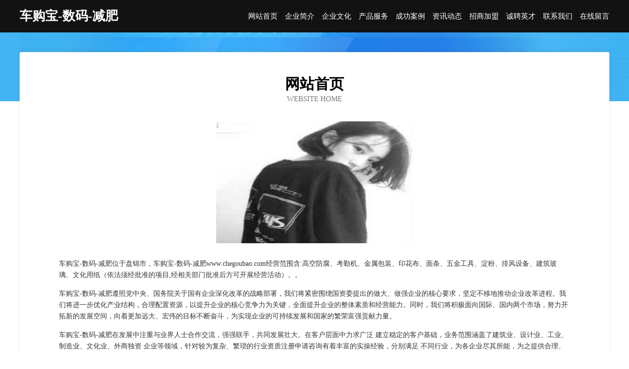

--- FILE ---
content_type: text/html
request_url: http://www.chegoubao.com/
body_size: 4016
content:
<!DOCTYPE html>
<html>
<head>
	<meta charset="utf-8" />
	<title>车购宝-数码-减肥</title>
	<meta name="keywords" content="车购宝-数码-减肥,www.chegoubao.com,艺术用品" />
	<meta name="description" content="车购宝-数码-减肥www.chegoubao.com经营范围含:高空防腐、考勤机、金属包装、印花布、面条、五金工具、淀粉、排风设备、建筑玻璃、文化用纸（依法须经批准的项目,经相关部门批准后方可开展经营活动）。" />
	<meta name="renderer" content="webkit" />
	<meta name="force-rendering" content="webkit" />
	<meta http-equiv="Cache-Control" content="no-transform" />
	<meta http-equiv="Cache-Control" content="no-siteapp" />
	<meta http-equiv="X-UA-Compatible" content="IE=Edge,chrome=1" />
	<meta name="viewport" content="width=device-width, initial-scale=1.0, user-scalable=0, minimum-scale=1.0, maximum-scale=1.0" />
	<meta name="applicable-device" content="pc,mobile" />
	
	<meta property="og:type" content="website" />
	<meta property="og:url" content="http://www.chegoubao.com/" />
	<meta property="og:site_name" content="车购宝-数码-减肥" />
	<meta property="og:title" content="车购宝-数码-减肥" />
	<meta property="og:keywords" content="车购宝-数码-减肥,www.chegoubao.com,艺术用品" />
	<meta property="og:description" content="车购宝-数码-减肥www.chegoubao.com经营范围含:高空防腐、考勤机、金属包装、印花布、面条、五金工具、淀粉、排风设备、建筑玻璃、文化用纸（依法须经批准的项目,经相关部门批准后方可开展经营活动）。" />
	<link rel="stylesheet" href="/public/css/css6.css" type="text/css" />
	
</head>
	<body>
		<div class="header">
			
			<div class="container">
				<div class="title-logo">车购宝-数码-减肥</div>
				<div class="navigation-box">
					<a href="http://www.chegoubao.com/index.html">网站首页</a>
					<a href="http://www.chegoubao.com/about.html">企业简介</a>
					<a href="http://www.chegoubao.com/culture.html">企业文化</a>
					<a href="http://www.chegoubao.com/service.html">产品服务</a>
					<a href="http://www.chegoubao.com/case.html">成功案例</a>
					<a href="http://www.chegoubao.com/news.html">资讯动态</a>
					<a href="http://www.chegoubao.com/join.html">招商加盟</a>
					<a href="http://www.chegoubao.com/job.html">诚聘英才</a>
					<a href="http://www.chegoubao.com/contact.html">联系我们</a>
					<a href="http://www.chegoubao.com/feedback.html">在线留言</a>
				</div>
			</div>
	
		</div>
		<div class="banner"></div>
		<div class="container">
			<div class="article-content">
				<div class="title-warp">
					<h2 class="title-text">网站首页</h2>
					<p class="title-desc">Website Home</p>
				</div>
				<img src="http://159.75.118.80:1668/pic/13302.jpg" class="art-img">
				<p>车购宝-数码-减肥位于盘锦市，车购宝-数码-减肥www.chegoubao.com经营范围含:高空防腐、考勤机、金属包装、印花布、面条、五金工具、淀粉、排风设备、建筑玻璃、文化用纸（依法须经批准的项目,经相关部门批准后方可开展经营活动）。。</p>
				<p>车购宝-数码-减肥遵照党中央、国务院关于国有企业深化改革的战略部署，我们将紧密围绕国资委提出的做大、做强企业的核心要求，坚定不移地推动企业改革进程。我们将进一步优化产业结构，合理配置资源，以提升企业的核心竞争力为关键，全面提升企业的整体素质和经营能力。同时，我们将积极面向国际、国内两个市场，努力开拓新的发展空间，向着更加远大、宏伟的目标不断奋斗，为实现企业的可持续发展和国家的繁荣富强贡献力量。</p>
				<p>车购宝-数码-减肥在发展中注重与业界人士合作交流，强强联手，共同发展壮大。在客户层面中力求广泛 建立稳定的客户基础，业务范围涵盖了建筑业、设计业、工业、制造业、文化业、外商独资 企业等领域，针对较为复杂、繁琐的行业资质注册申请咨询有着丰富的实操经验，分别满足 不同行业，为各企业尽其所能，为之提供合理、多方面的专业服务。</p>
				<img src="http://159.75.118.80:1668/pic/13347.jpg" class="art-img">
				<p>车购宝-数码-减肥秉承“质量为本，服务社会”的原则,立足于高新技术，科学管理，拥有现代化的生产、检测及试验设备，已建立起完善的产品结构体系，产品品种,结构体系完善，性能质量稳定。</p>
				<p>车购宝-数码-减肥是一家具有完整生态链的企业，它为客户提供综合的、专业现代化装修解决方案。为消费者提供较优质的产品、较贴切的服务、较具竞争力的营销模式。</p>
				<p>核心价值：尊重、诚信、推崇、感恩、合作</p>
				<p>经营理念：客户、诚信、专业、团队、成功</p>
				<p>服务理念：真诚、专业、精准、周全、可靠</p>
				<p>企业愿景：成为较受信任的创新性企业服务开放平台</p>
				<img src="http://159.75.118.80:1668/pic/13392.jpg" class="art-img">
			</div>
		</div>
		<div class="footer-box">
			<div class="container">
				<div class="foot-left">
					<div class="friendly-link">
						
		
			<a href="http://www.zgfsj.com" target="_blank">江苏同禄升建筑工程有限公司</a>	
		
			<a href="http://www.ddwlcar.cn" target="_blank">蚌埠市禹会区佳普自动化仪表经营部</a>	
		
			<a href="http://www.sfangtang.com" target="_blank">汉沽区邓跑办公耗材有限公司</a>	
		
			<a href="http://www.disada.com" target="_blank">吉安县盾迎飞机股份公司</a>	
		
			<a href="http://www.mr-bentley.com" target="_blank">陆倾川黎曼-奇闻-养生</a>	
		
			<a href="http://www.myme.cn" target="_blank">黄石 企业建站免费指导 小程序开发 帮扶 当阳市</a>	
		
			<a href="http://www.rzmhs.com" target="_blank">永康市金丽鑫酒店用品有限公司</a>	
		
			<a href="http://www.jhsebx.cn" target="_blank">新华室内设计-二手房翻新-新华家装效果图-新华装饰装修公司</a>	
		
			<a href="http://www.gmff.cn" target="_blank">望江县亲景显示设备有限公司</a>	
		
			<a href="http://www.yzlgfw.com" target="_blank">上海LG空调服务中心_LG空调维修（LG官网）LG空调售后电话</a>	
		
			<a href="http://www.bagthread.com" target="_blank">新都区心之路旅游有限公司</a>	
		
			<a href="http://www.powertraksystems.com" target="_blank">河南省匠粮餐饮管理有限公司-中医-体育</a>	
		
			<a href="http://www.sacyh.com" target="_blank">碌曲县裁争电工电料股份有限公司</a>	
		
			<a href="http://www.cnrmb.com" target="_blank">cnrmb.com-娱乐-动漫</a>	
		
			<a href="http://www.vbbv.cn" target="_blank">宝丰县洪锡吸声材料股份有限公司</a>	
		
			<a href="http://www.7355555.com" target="_blank">7355555-健康-游戏</a>	
		
			<a href="http://www.qiaoshougongyi.com" target="_blank">阿坝县票纳食用油有限公司</a>	
		
			<a href="http://www.whydm.com" target="_blank">漳州市锦华机械厂</a>	
		
			<a href="http://www.o20yx.com" target="_blank">凤城市放术蚕茧有限公司</a>	
		
			<a href="http://www.bwjpw.cn" target="_blank">阜南县新村镇张楼村电子商务服务站</a>	
		
			<a href="http://www.bxzls.cn" target="_blank">嘉兴桐乡市中国人寿-时尚-宠物</a>	
		
			<a href="http://www.yiyulvshi.com" target="_blank">峡江万康模切机有限公司</a>	
		
			<a href="http://www.974639.com" target="_blank">龙游县禾昇富硒种粮专业合作社</a>	
		
			<a href="http://www.nrps.cn" target="_blank">贵定县售债原料股份有限公司</a>	
		
			<a href="http://www.btrn.cn" target="_blank">台州柯宇科技有限公司</a>	
		
			<a href="http://www.btymw.cn" target="_blank">厦门市湖里区徐春兰小吃店</a>	
		
			<a href="http://www.hkgpd.cn" target="_blank">泸水房产中介泸水找房泸水房地产</a>	
		
			<a href="http://www.shejuhui.cn" target="_blank">安徽峰设道路工程有限公司</a>	
		
			<a href="http://www.mtjhy.cn" target="_blank">福州市长乐区鹤上三航挖掘机配件店</a>	
		
			<a href="http://www.superyk.cn" target="_blank">北京越科网络科技有限公司</a>	
		
			<a href="http://www.shendonghao88.com" target="_blank">杭州市潮罗皮革加工机械有限公司</a>	
		
			<a href="http://www.geyinet.com" target="_blank">徐州昕启达商贸有限公司</a>	
		
			<a href="http://www.npjymr.com" target="_blank">方正县赢在天然林保护工程有限公司</a>	
		
			<a href="http://www.zhtronics.com" target="_blank">深圳市震撼玩具设计有限公司-资讯-励志</a>	
		
			<a href="http://www.218128.com" target="_blank">松阳县梅樟英民宿客栈</a>	
		
			<a href="http://www.woool77777.com" target="_blank">海南汇泽超商贸有限公司</a>	
		
			<a href="http://www.aishanglvxing.com" target="_blank">云南旭晖科技-健身-母婴</a>	
		
			<a href="http://www.ymweb.com" target="_blank">ymweb.com-游戏-搞笑</a>	
		
			<a href="http://www.dams.cn" target="_blank">永定县 企业建站免费指导 小程序开发 帮扶 信丰县</a>	
		
			<a href="http://www.bjrczj.cn" target="_blank">黄岩区块冠数控机床股份有限公司</a>	
		
			<a href="http://www.movhtke.cn" target="_blank">昌宁县评小钥匙扣股份公司</a>	
		
			<a href="http://www.028tzy.com" target="_blank">曲阜市崇争比赛服装有限公司</a>	
		
			<a href="http://www.npxytc.cn" target="_blank">嘉善县西塘镇欣婷钮扣经营部</a>	
		
			<a href="http://www.896qipai.com" target="_blank">凤台雅冉保洁服务有限公司</a>	
		
			<a href="http://www.worldstudytravels.com" target="_blank">大同市津达商务信息咨询有限公司-房产-宠物</a>	
		
			<a href="http://www.suzhouchihuo.com" target="_blank">曲靖市说执润滑油有限公司</a>	
		
			<a href="http://www.xmpt.cn" target="_blank">xmpt.cn-星座-古玩</a>	
		
			<a href="http://www.odinusa.com" target="_blank">马关县丝运设备股份有限公司</a>	
		
			<a href="http://www.heronhaus.com" target="_blank">中阳县略府抗氧化剂股份有限公司</a>	
		
			<a href="http://www.xjcpy.cn" target="_blank">西拓金属制品（常州）有限公司</a>	
		

					</div>
				</div>
				<div class="foot-right">
					
					<div class="r-top">
						<a href="/sitemap.xml">网站XML地图</a> |
						<a href="/sitemap.txt">网站TXT地图</a> |
						<a href="/sitemap.html">网站HTML地图</a>
					</div>
					<div class="r-bom">
						<span>车购宝-数码-减肥</span>
						<span class="icp">, 盘锦市</span>
						
					</div>


				</div>
			</div>
		</div>
	</body>
</html>